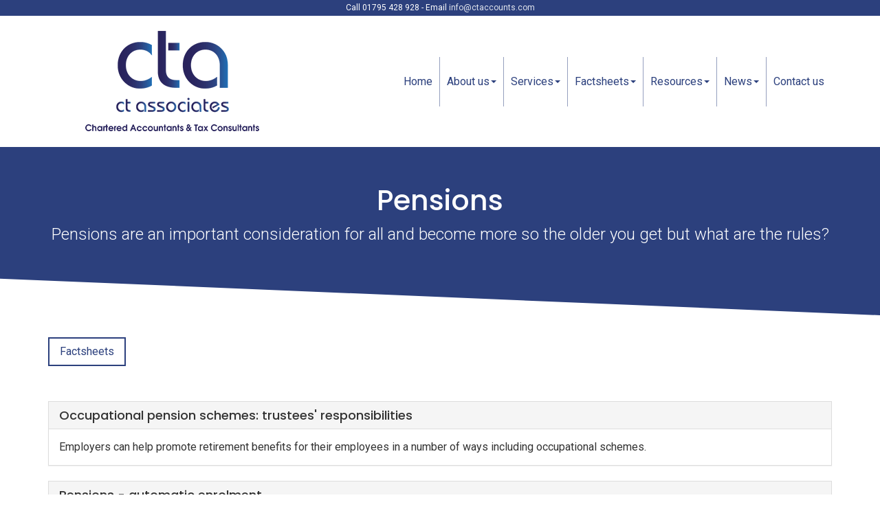

--- FILE ---
content_type: text/html; charset=utf-8
request_url: https://www.ctaccounts.com/factsheets/pensions
body_size: 14305
content:

<!doctype html>
<!--[if lt IE 7]> <html lang="en-gb" class="no-js lt-ie9 lt-ie8 lt-ie7"> <![endif]-->
<!--[if IE 7]>    <html lang="en-gb" class="no-js lt-ie9 lt-ie8"> <![endif]-->
<!--[if IE 8]>    <html lang="en-gb" class="no-js lt-ie9"> <![endif]-->
<!--[if gt IE 8]><!--> <html lang="en-gb"> <!--<![endif]-->
	<head><meta http-equiv="X-UA-Compatible" content="IE=edge" /><meta charset="utf-8" /><meta name="viewport" content="width=device-width" /><link rel="shortcut icon" href="/favicon.ico" /><link rel="apple-touch-icon" href="/apple-touch-icon.png" />



<script type="speculationrules">
{
  "prerender": [{
    "where": {
      "and": [
        { "href_matches": "/*" },
        { "not": {"selector_matches": ".do-not-prerender"}}
      ]
    },
    "eagerness": "moderate"
  }]
}
</script>
	<link href="/css/styles.css" rel="stylesheet" type="text/css" media="screen" /><link href="/css/print.css" rel="stylesheet" type="text/css" media="print" /><link href="//fonts.googleapis.com/css?family=Montserrat" rel="stylesheet" type="text/css" media="screen" /><link href="//fonts.googleapis.com/css?family=Open+Sans:400,600,300,700" rel="stylesheet" type="text/css" media="screen" /><script src="//cdn.clientzone.com/framework/3.0/modernizer/modernizr.custom.2.8.3.min.js"></script><script src="//ajax.googleapis.com/ajax/libs/jquery/3.5.1/jquery.min.js"></script><script src="//cdn.clientzone.com/framework/3.0/scripts/settings.js"></script><script src="//cdn.clientzone.com/framework/3.0/scripts/search.js"></script><script src="//cdn.clientzone.com/framework/3.0/bootstrap/bootstrap.min.js"></script><link href="https://www.ctaccounts.com/factsheets/pensions" rel="canonical" /><title>
	Pensions Kent : CT Associates
</title></head>
	<body id="body" class="page-factsheets page-pensions">
<form method="post" action="/factsheets/pensions/" id="form1">
<div class="aspNetHidden">
<input type="hidden" name="__VIEWSTATE" id="__VIEWSTATE" value="dDnafAZLauOywgDSrnPjbmLtvmyo16bDt83J/wzz/fc08GMp27hX4NNSBMf8UbY1VjbxrTaDz8WZaxYwv6IvBxiJfE0rxnoG8nk8ZMC5JZatavNDU8sSk0EQ11Nat15yioFneHgjIceA1oT2Tmb3UEg4L/LY27ygW5RtoKGA5wBlZOothRvgrxE+kPQPqFyUTe847Ty8oqr5pUcAo3d+/d1y1RLVgDBtBBkywiiN+jgXqgjwG2/670MwbpjEB2usDvyJOkbcQ08HY4L2sSgpkA2LOQJ7T1AGNA7qfDIbVHM3aACRnsbcvTL7f9gJ7MhFO2r/rP8FNEl5rTRyAweADi/ZUkwktRcBRyUCDpZkdg1s2fSh+qyNiUy0eNyhc1QOp1fXBiL0l8RKS2cKaQ8vN7JxryWnfaMlurPI2sQiQxD6JrnKowy/08W1ELmpC7IfNaCqXq4vz5zgq1d5V/hq6PgT7iG70JoAwW1FSXoJqmU5gwXEjIv8jxIGcyvuYMM1HeHqI9ZDzHzoAxtEvbbMZId1Bi/o9JRgnEHnm9M80Yyhh4Opk544zLEFm3Mo6cSeiAEWiVOdE2sWuPBC99imWDGwgYT9FDJSxFFprwzrDp7OitJJfG9ujYF4HCSt2GYObBQL34myrGwbaV7aBy0QH9/V6kTQ65dVYTLtmaUD3+TkKuW53jl/wrhIkYs0u/RhVtWnBY0/sdjmTfXGQvUgSXh+ly8CuEI3q3y+3Liaz9Ge9EVpqlI/7pO1JGuE/pbJRjqocBb++BQ1tCm3H5la/AruHGYbTU+rMp5XkS+j9VYw8G0Orb2MM9PloPXzsNC7Mice3ii3NOShw7dH9d6FMv+h8keHEALxw2R7TzyZg3iWlR6RgJ71/KCeghYYspT8iWm8GD2p7J+4i+xA8+t1owHk2gR5+NETF+kU4OMg272npJtWfAmg7uMtBtBZrFBKLXoCX8fSP57YwwNXyw1risYo3He9IojpWBeshnAyZWyZwD94/A+K+GeKjR97Y9Gb801XjdwLj47jUtdXP/PT3HVgvd6expa0Q4lbg1JYpQm2cQwABS+uoQ2lBhzGgsCA+XL2mBumt4VMY6ArMBKCb1ZVEn/6UPTZNLQ63eHDXG3NGpifKADAPTip+fY9fzm3/uziEUm9zqaGFBvr5adyMqp6sfhd0D8yIcXiubTZuaqcCy54KsijfVahZ4hkYRo2wXPYssme9jpHH8I1GMy/Hf7Z+jO+rHzPGTj/Jg5f6cLKM3FN/2LIdy+dUekSPbmHUUYmIhBr5habquIa2qiE5eSCbqtBDLF7U4SGvDyzWsYO1bOx6DZn1xAWHiWSIovjW6wmm7Hv7spy4T9bvDDMEoqioxRFh4CHo8on7iZseFy0cBeXXnKn1u+mrX5rYGEGxVgyORisRDvHoXR+9H1qZ0Lmts+HIMMhzajGBcPlhjL2taNlj0J/Xv1ljdUZMfgpX1GaEbrXVVx/uZDYr+PpTHk8fnFaM2P9BohPQouTTILOa99Y9b+y1TeQtjo/PEB5U+QTA6QuErAuyRZ/8aEfuCCJV1m4j28jE83kvfgBKscYrgLnE6yzgnI0VnBdzH3Jnnbmt4pfqyvYCdcflyS0vBm25RudWsmvil0qbVXv4zKrp30i5HkPHHM7XQyaGqoHPSp/x/oSazItZTGmIGz98pjGBS3YQpKSzXEpcQQ3U/IgGRp4k4Y7ANMUAhZajS8v4Zww2/scDB+nUnsHdzybrZr1hRRjzo9BYzArqIQdwaVPiWig0Jq8XGcW08iCIa+rW0sJCdcZJEiUEyQmSxoHC2CVZFRMZlXgn90eK65KiH4x4zxyhJUCWfFX8BHCycclIVcJFlB6SqzU+oYuu1YypEt/NSGgPLC13XHQooshL2iX9EWThkElW50TGqE1q4sN6gHlPS1BzKV9TDfmLmkNg6HJluvEY0rTmgfWLsfjnSyTeEHmjtGqFNG/OvdhYoZYtLT4B9qJOuaKZbtu0vJFzKPLmOaH1M41WQ1rnGpUr54pUxdEdhb44n2E5d5/G6xCz8MuobDPMvdTb1/0y1ZgLVSU1thhekwzUYm16NsbS5F8tkGUaz+aTK09eVYmU2HZ4kCYpT+dK8Rm2dOK7IZod6+pJ2LSWUj5KlVLSLuebeNy2eySuyRkmGTd/vhai/Dp1ocNAk6guDpYQ6d8OPl87rqzUwTOF3U5IfO7OYIVbI7cbbJg0QvMYg1lZFk4EqF2XV0QW5QNnS0zF1bWWMf11KFVIUu6KRl//+BhbJhJWWh4tR1XLw/GFA4wd08PzumCrdxujNyZ7ioZ3estdsFUEnXRDdVtLSQPgwreBgkUx+aP9F0FeR78JEnhqJdRrlPcBrrC5PbXCMFQBC80od/uH3N+QuERQsajaDXca5AslKb+HPbSmZNqkgge8JNCFPc6E+GSDyP4yB31gzPylzJxAy8WiIlF6obzYvCnxmHs/q4kBn8d7/7MaAkYCkVotlW/n36mWvziGLeEK8HNML1MBdYu8EFJ2Z1Z+G8J/gikz1fBOFS3PTHcA4bVCSOHIQESK756LV3pfXRY/U+5B0eIzY60qsPhFTLIikTRCsBZ70eyGHiM17JhL4a+j0I0+btKvF4q46v2LoPHlwOm5XYh9mi8jY+up7xho5PK2zBDKkDWqO47MsAYt3PFs2dJMKqh+oRKk/S9y0esu1ZqMu4bmPKWjFx/xGUau9vRNx/M5pyXIgJpeB818R3EPB8kRUCOyaufxoa7XwBpo4qqHOyceHdA5Z5+2HRH4ddvKhGIAo/id6LRP8fIV1ODK+jt6+RMlOs7Jwthq4K54j0QrzFA7YTquLqu3hY9E4wCKpcYjsUYE07hRRF/d+3/GZNIGdnJdU3bvLZ7ZH4KE1Z4QND5u0vMP/QyzPHIxSQtPqN44ZIKrG0rU2Nq4/e0sCPuhdiT80hnaf1oec5RB22hUjy+vAWDTPrPLUlx3Q129Z6tHSMUqNHtEsmhhyhwvU0AAMpSQI3TXfy+5sh3cZBhvulScvZoFlaDfpzhLKz7iws9C3bemXA+qRPrdSEqa/BVeigPiMWIw8eiXlwwKuG7ozebj2KP6OSgdqWBa4AbKcgBWgRfVTJhMMRiseJD/1ecBUQQ8LT2aKDUzq7rri+8wsHFqg1yAiPGS5ZlFDa+NSRVpiKAOgVq4gI/B8EpHHZ1x8ifi1IwGp7soqSHtEJfaT92sapsAxwrkywylKxVypY+TmzYLS3goA5/+hdA6B0Kli4ZjCnpd2HNRrzJtO1cJsk6sQemAtv0VNc4MB6vpLeMbKMyoI0MPYBRn7gAE2razk1UAqFaTvlJ3JqnMmL9zVb1gv/rlhUB9r8yEV91p9jAcFPdAfWkjVASYU6a/WtLQ37IH76FTj98+PiUHPaUHtYR3lxDUmnOhUHgtwv3bUxrXye29a7jojF0XcAa19h+lpsDvnnv8ol7MRW2Wt+2LzwqqUliOtpxT/5HKfNFk0xkISw7Hd4tBzUxfIuuykswNxolpdIgFttl9UpVr/8RUtuHhublRj7BlduAZFgfZ25pksHxg8cF+4pa+A8ZZXY5Rz4X0xL860RfwY5PEXAj/b6d5ktODy1lMkCUGpRB50M8K2CIFwijAOi9EwSDc/iRYcHCKGSZfJIO/3NwF/ZhdZqQ0H/YVqau/umHbZGDCCmPo/ZIYYLcroKCWHJJlmbeo4dEIh5y8UovXlGTizuJn0zmqOPxMI6U5CoQXSizKsxPCtdgCT/gMGcUY+1HBNCoDkhJouPe8+88Ot/5T1+iXfb0xjQXO1xQwzkc83aKwe+r9TBGfpMA8x+p3aMCO8Z2WCWIByAOsCAseoqQhhZd+GPbNk8vlfSD9eT7nUz5U/d52VCjgLt2C8tmefvMTSBr3TkkNwwQjbZYt5HXPxw7y+4cYBAV9SSgWoXOwD8PiQHyZ6YwytKYQJHAOih2mSB0044dyHaE+3s58EEEaukzdKQHpErbIaSVtUGz5ItGqi8YkiTDogS2I9kKBTOurwyzGMjDHofxgTdhxDA9Hi1tKorbTdFifd2IKxxGY+7m/UlxH1fmnJ8YpPoPRmVi4sTXcriFU/DUAJYGAWnv3XK7DBgE49cWZVFgUS62FnMkqO2iDgtIVrH22URuaNUoT9wOgpF9a06E+X8TIIHFv+PE6D/GIzh/gIKTGKA2ybgPu3mAvkDPITYAUY142GM9iQ9NzksOXlGSNLSAfkIExUls1rSKh9ZlA7oIQUNP+2/nTXzAXWqGJj9CZYl21beUspCq3tt5CtAj2bfX2ApRqOEcpRkcD/KPJU9wRbpZYM/fBpnkB03YTR2ay40tSyJOnGd6E9NFgK6oAFq9drxzCH9DdzD6EYI4TO1vu6ttJovrWOMC3sjYbuTbi6PtODIFMFY1Ol/4n4zY1UoE8qr35xhG70Txkw1OB7d/jJy9I3s7My6K8aZ0JIw/IKrFaQ9mAVIP7c37BMjt8NWG9AHcuscYtysPVQGEYrP+ghty+CWLu2Nd/us0B6591OjX3MnKY/[base64]/iYgH7+YnVE1dWhtLA7EKwuD6ex24WVugkGDD8wS2Gl0Q+/Z6u1TKQQkTbTD8jhVxwk36CUqjftH2VYeIWmNO46IuWy60DBZpR1XHC5z6thxoDT/[base64]/vB40Ww/xgcn7P01tX5OIQ+QKl3XjqT01uoNOtpBXZs9M0kLIU5WNDfckOxftchCm6HB7+yz3C9QAWJVuFBnHhJlV41rlMIdcLWCzQ1pzxI9tAWfbpGeUKAcrKhpBDfHrJu6hlWhgG4diC6s3Cd416rzl+kKTpuJ0QmokIazuDIXLr/bffwlgvyPE3g8yHOxzzkc1EIc9EgpGASo4+5JsgYzNxWA3fb+a9MvKa+/rTXtly/b3h/iH9jdv992B6GSXzVeNEMz4UGkICaZZJLYIG6YDNK2NBeaC16ZqqGeQbkuQkC4XE6tWu5b2jNnWgmhkTEYtU3+UsKC5+EauG+3wRS4ZnGBfXi7iFYyAMqhcweBF8pl3PqSQmaQBojAFdjTGrAgjTA4V3rKb5tXme2nR0h0lG/shYm+mjiJimuEfYjnsZV3/mHD/Ua8mt/RZ8qDpMwqt/uhlL8DAiXQooVnvlGOGZhbZpwX3vss/JaG0fyg8szX1O1HCQMK/RV7UQZnKfD/tq5Z5ZfgRUU+y7VKf+UfDc+J/[base64]/fZnOimhizCsAjE3vuw/XnOg6AArXP1Apm31oOy52bInIU1xZmVN/U73xeDa5aESLL7x1izVcdKaBi1m361g/4A2oO8QwCne3sCqSqamn2O81gNYES4y1UsWp64McJtseTdgzTcPUK+U8BisM828ccb377B0mCyxc8oHO4clD4TyXinUaIO9E0SbFdkq/ggZvS02i3IoitbIODEVCdwv/6+9i1Bo8KmGaJMRyu4fwsfIkRzB525TJwm/B4NhhFwoyiRt3oal2WgMYyKAxskyyQHQTjldK/HoTmIfpOEFMbdkn6dxIsmWVyokrUP22+kMAdRsIH3/2P+dYx1gHCGh/Y03KE/Cj3CvrzNKrDa9JS7+zdKiU01GM1rOgdAEL2F7hX1o7RNmhU2KLJ7JScsejM30ThMBPk5ICy9OJA1w9G/LAeWaOZvlkGSh737iMyVaXJ+Wr7PJ+r9GGckVRpetr+ZNyX8ZultNSNldz0XEkaf8zijbqx/tMz6B61E26yAUe8DuRTRrqezy9J3OswQaLsZnM25yh7f860F/L6DmEtTOHq0erNAgFhv3+836nEuB+FP4oyZ17E+rTk73YBywjJGg7Zi378SCcaq7N5V8p9uUHkJXtI37MFWI+SyeshUQWPYkzvyxtP3PrblhFufVhK2mMfaWMp3M9bXjuQxl7Hc3Lah4f9H5+YpjCZo0P8U8Cx9F+/TvDXL50KL6c8zOcM8b4pPbTmHWpt/ugnA1NDmWHTQVdIj9Kj6eKsy/[base64]/SjeW+Zs4h1tslYhJlSk4iR113/plbAL1SztGredtSyEQbib/tfeKhLvXWPIkxi8zyWeWkE4xqa39Q71vuxXO5/P0IBWLjCwh3chaNBFqVqbqfcZwJ8gTQxnFLB9WYBO0Zr6c4Qpc7v3sk7is84b4hd13ayCj/Hs8zwTApoMq0W6kwNGoWDqIZxuTwHhlAXOxZ5dGTQksjisc8IYFBi9OqZhnSjcmK2AeMgkrKN4q5jmdeTo6lm+2TD4a5Ftxk6S6TWDvyb0BImnBWgV293zZz4mya6qRYga/hxW0LSZeS/m3PSOyYIBHGuyEse5ViNScnPqTQeTQ15MTHiH0oXPRcUdGQiz+r5lF4PYyyrR4UyVtLtFboqZhUmZ2TnvyA9BGl3PEotmeBfagBZIyFdOBElJ/lPV6fA+DfTeVciZoj7/M/jW5x1C4w6MuEWOp67OfyF8Ra5SjpRUQDjHgJHLlY1A7pbe05ZpSKiUWHHJ70G7vjigzDivwJHA85mrBpb2+YaptOohFPhl7FiuD/1HBeD30IcaY0oY4qUYYfPksmzMFSobKv5iZEd33wSKRtdd5hLWW8O8M/DrrxzkAZ/KzIGK4ex3plFzszbgHzpXp4WjfsmrXMkByrF5+aFMJs5qbtoEq6LZJq+av2PEHmR824a/Td/KtscgWqw4swXMnXPnj7HyPjHBKOPz1RyYWTW9WoEULnndWGmJeZ6LxXUWHg/3s6tYNy8233REVzXxHZga2eAdBG4RPGQUHEXPmx8xh0x6dGXITuV7rN7OwyzkAz3bSmfSBW0RYIaJV+DhPBlTE04ThGCBjn8fX4zJW2tiMkUCUOTr3R+QEy6yIRGSC4R7wG5GqyjznGwrpO0hwIWh0+qhWKYfPxOmUiZXbUUumQgxX4VQuv/[base64]/n8UpvWjivyebrQDnFTVYVir8gtxjuOTOuT5Ip8ucfmCgLbBBVg1gNbwpdduCB3P7yhBVFP9K01teDScjyQLy3npB0k+DrLOUSVsh54SNiRPYu7xQvoAnGBfeXd21jZZcvSUm1bPlDfOQSyWPRCEpcDlLQ9Y2MigJjxsKRbQ+gFkzHM4S3oAhY0DrguIscoLhwGimHej/H7v/Ea9IusyLEbAI15dNlatg8gFBcm4o/96+s1NypF1Td8IDbqxlbq7kSLeySmy79CGkjKJvTNiA3UklSaIALbHcAB4SvV8jrfh42lM2xPXYuJAnza6zcalLf0gRQnbbrrwFti45rpTHtw8Lw9y/K0RzlQuZSd7/jHFM9njNNEVrrdQp4sM2Gh1IhxqQEBUCttB+WsB4X3GlO/X8s0N404wUcSw7D46NoIN/PkZvN/FupsrwbAsHlcfJ5IyxoxE4mccCvBqMULWaWxWmQMAS0kf73uixS+5QeLnWp90Cp9SsryEBcmsyIDqx4lKXFtIi5FH49+ydhXCUNAylGbVbnMi3Vz7YJ3Iv1Ig0Dj86SBx4NJtwmYpQtio3RtSbn2CE83KqqYq3coX3JJnERywteK/M2lWaREyrUA4k5WKBJt4Pqsj4eG+sfphUQQSz0RK+BE6jQd/tabYzRZdrC6VeIFaZ0nMk8kDoWf0KaMr/IGZvx0XAfE7nEEn8LoVB/bhjczpN+lkLjPsTeDt40mnEJq22/htRugipS/+bZ+htyOqw+X59oh1ggPgxNHzPSi39hoCInsmRfhtF2uJQvXDI7ZwBLwmP5gje5Yj6jgc8yZcpRsPRDTWSR4QjH+DtJgffPSWC+/TBoQcmxfhW+ahlTSjkUtOPOM56dBpxmWMwJUPEVvlHIwMZT4tjOFf2qMd7mC+97HyH+562ppC/Hifqjiiig2PCw8eR5RkRhezzDDEgV5kM5qfLkqyit2wAJQM/cAa2l7N6ioShTuZyFhk7Or/nf4uBZPCgsWh2JRdJ19n9AqW7K556k5sOgMTjkoFaUe+xhh5GItMg5L4KLRFLhhZLvlA5qbCkmlDp9hbww0+QmdpL4Z/KINXYQXLBP+fSldBJs/MMj1tPQnFfIowTKYJiYsHbzEmrfGNa40HHsn9sSCGa1heDc7zmtIX1ybLbyqkYSKJEsFaNDR4JRdQuJqlNSGi6CseOfmxtcqfdwa3HvMz2RNXO/dFE8iShL0dp6QZxLunbpoYIMfm3moco6cD3AgnWEglER/1qxIuLcto2NPas5g5cCgS5A38QZ3IK071O6hedRzltY+lbsSYfxqE3tmR2ePL6Mr07kWW/KxTXcQ5QPz7blbBW5KFmM37Wn0vDUpn+R3QXYctrBdYo9b4iJFyKOyh113xLM/UdzjJxhLbE5Y806sFnvi6XE2TLylHj7ZL8/M9vCCUm8=" />
</div>
<!-- IE6 warning and Accessibility links -->
        <div class="container">
	<div class="access-links">
	<h2 id="page-top">Accessibility links</h2>
	<ul>
		<li><a href="#skip-to-content" title="">Skip to content</a></li>
		<li><a href="/accessibility" title="">Accessibility Help</a></li>
	</ul>
</div>
	<div class="browser-wrap">
    <div class="chromeframe" style="display: none;">
        <p>You are using an outdated browser. <a href="https://browse-better.com/">Upgrade your browser today</a> for a better experience of this site and many others.</p>
    </div>

    <!--[if IE]> 
        <div class="chromeframe-ie">
            <p>You are using an outdated browser. <a href="https://browse-better.com/">Upgrade your browser today</a> for a better experience of this site and many others.</p>
        </div>
        <div class="small">
            <p>If you are having trouble viewing this website and would like some information please contact us on the details below...</p>
            <p>Tel: 01795 428 928</p>
            <p>Email: <a href="mailto:info@ctaccounts.com">info@ctaccounts.com</a></p>
            <p>Address: <span itemscope itemtype="http://schema.org/AccountingService" class="address-mini">CT Associates, 
<span itemprop="address" itemscope itemtype="http://schema.org/PostalAddress">
<span itemprop="streetAddress">3 Conqueror Court</span>, <span itemprop="addressLocality"> Sittingbourne</span>, <span itemprop="addressRegion">Kent</span> <span itemprop="postalCode"> ME10 5BH</span>
</span>
</span></p>
        </div>
    <![endif]-->
</div>
</div>
        <!-- / IE6 warning and Accessibility links -->
        <div class="site-wrap">
            
                <div class="details-wrap">
                    <div class="container">
                        <div class="row">
                            <div class="col-sm-12 text-center">
                                <p>Call 01795 428 928 - Email <a href="mailto:info@ctaccounts.com">info@ctaccounts.com</a></p>
                            </div>
                        </div>
                    </div>
                </div>
            
            <header class="site-header-wrap">
                <div class="container">
                    <div class="row v-align-children">
                        <div class="col-sm-2 col-md-4">
                            <a href="/" title="CT Associates, Accountants Sittingbourne" id="print-logo">
                                <img src="/img/logo.png" alt="CT Associates logo" id="logo" class="img-responsive">
                            </a>
                        </div>
                        <div class="col-sm-10 col-md-8">
                            <nav>
  <div class="navbar navbar-default"><div class="navbar-header"><button type="button" class="navbar-toggle" data-toggle="collapse" data-target=".navbar-collapse"><span class="icon-bar"></span><span class="icon-bar"></span><span class="icon-bar"></span><span class="burger-menu-title">MENU</span></button></div><div class="navbar-collapse collapse">
<ul data-cmsnoindex="true" class="nav navbar-nav">
<li><a target="_self" title="Home" href="/">Home</a></li>
<li class="dropdown">
<a class="dropdown-toggle" data-toggle="dropdown" href="/about-us" title="About us" target="_self">About us<b class="caret"></b></a>
<ul class="dropdown-menu">
<li><a target="_self" title="Overview" href="/about-us">Overview</a></li>
<li><a target="_self" title="Our Team" href="/about-us/our-team">Our Team</a></li>
<li><a target="_self" title="Testimonials" href="/about-us/testimonials">Testimonials</a></li>
</ul>
</li>
<li class="dropdown">
<a class="dropdown-toggle" data-toggle="dropdown" href="/services" title="Services" target="_self">Services<b class="caret"></b></a>
<ul class="dropdown-menu">
<li><a target="_self" title="Overview" href="/services">Overview</a></li>
<li><a target="_self" title="Accountancy services" href="/services/accountancy-services">Accountancy services</a></li>
<li><a target="_self" title="Business start-up" href="/services/business-start-up">Business start-up</a></li>
<li><a target="_self" title="Management accounts & business planning" href="/services/management-accounts-and-business-planning">Management accounts & business planning</a></li>
<li><a target="_self" title="Payroll & bookkeeping" href="/services/payroll-and-bookkeeping">Payroll & bookkeeping</a></li>
<li><a target="_self" title="Systems advice" href="/services/systems-advice">Systems advice</a></li>
<li><a target="_self" title="Taxation" href="/services/taxation">Taxation</a></li>
<li><a target="_self" title="Tax Investigation Insurance" href="/services/tax-investigation-insurance">Tax Investigation Insurance</a></li>
</ul>
</li>
<li class="dropdown">
<a class="dropdown-toggle" data-toggle="dropdown" href="/factsheets" title="Factsheets" target="_self">Factsheets<b class="caret"></b></a>
<ul class="dropdown-menu">
<li><a target="_self" title="Overview" href="/factsheets">Overview</a></li>
<li><a target="_self" title="Capital taxes" href="/factsheets/capital-taxes">Capital taxes</a></li>
<li><a target="_self" title="Corporate and business tax" href="/factsheets/corporate-and-business-tax">Corporate and business tax</a></li>
<li><a target="_self" title="Employment and related matters" href="/factsheets/employment-and-related-matters">Employment and related matters</a></li>
<li><a target="_self" title="Employment issues (tax)" href="/factsheets/employment-issues-tax">Employment issues (tax)</a></li>
<li><a target="_self" title="General business" href="/factsheets/general-business">General business</a></li>
<li><a target="_self" title="ICT" href="/factsheets/ict">ICT</a></li>
<li><a target="_self" title="Pensions" href="/factsheets/pensions">Pensions</a></li>
<li><a target="_self" title="Personal tax" href="/factsheets/personal-tax">Personal tax</a></li>
<li><a target="_self" title="Specialist areas" href="/factsheets/specialist-areas">Specialist areas</a></li>
<li><a target="_self" title="Starting up in business" href="/factsheets/starting-up-in-business">Starting up in business</a></li>
<li><a target="_self" title="VAT" href="/factsheets/vat">VAT</a></li>
</ul>
</li>
<li class="dropdown">
<a class="dropdown-toggle" data-toggle="dropdown" href="/resources" title="Resources" target="_self">Resources<b class="caret"></b></a>
<ul class="dropdown-menu">
<li><a target="_self" title="Overview" href="/resources">Overview</a></li>
<li><a target="_self" title="Downloadable forms" href="/resources/downloadable-forms">Downloadable forms</a></li>
<li><a target="_self" title="Market data" href="/resources/market-data">Market data</a></li>
<li><a target="_self" title="Online calculators" href="/resources/online-calculators">Online calculators</a></li>
<li><a target="_self" title="Tax calendar" href="/resources/tax-calendar">Tax calendar</a></li>
<li><a target="_self" title="Tax rates & allowances" href="/resources/tax-rates-and-allowances">Tax rates & allowances</a></li>
<li><a target="_self" title="Useful links" href="/resources/useful-links">Useful links</a></li>
</ul>
</li>
<li class="dropdown">
<a class="dropdown-toggle" data-toggle="dropdown" href="/news" title="News" target="_self">News<b class="caret"></b></a>
<ul class="dropdown-menu">
<li><a target="_self" title="Overview" href="/news">Overview</a></li>
<li><a target="_self" title="Autumn Budget" href="/news/autumn-budget">Autumn Budget</a></li>
<li><a target="_self" title="Spring Statement" href="/news/spring-statement">Spring Statement</a></li>
<li><a target="_self" title="Hot Topic" href="/news/hot-topic">Hot Topic</a></li>
<li><a target="_self" title="Latest News for Business" href="/news/latest-news-for-business">Latest News for Business</a></li>
</ul>
</li>
<li><a target="_self" title="Contact us" href="/contact-us">Contact us</a></li>
</ul>
</div></div>
</nav>
                        </div>
                    </div>
                </div>
            </header>
            
            
                <div class="page-title-wrap">
                    <div class="container">
                        <div class="content">
                            <h1>Pensions</h1>
                            <p class="lead">Pensions are an important consideration for all and become more so the older you get but what are the rules?</p>
                        </div>
                    </div>
                    <svg class="separator" xmlns="http://www.w3.org/2000/svg" preserveaspectratio="none" viewbox="0 0 100 100" height="50" width="100%" version="1.1">
                        <path d="M-50 0 L100 80 L100 -90 Z"></path>
                    </svg>
                </div>
            
            <div class="site-main-content-wrap">
                <!-- Skip to content link - place just before main content! -->
                <a name="skip-to-content" class="skip-to-content"></a>
                <!-- / Skip to content link -->
                <div class="container soft-ends-largest">
    <div class="row">
        <div class="col-sm-12">

<accsys_noindex>

        <ol class="breadcrumb">
    
        <li >
        
         <a href='/factsheets' title='Factsheets' target="_self">Factsheets</a>
        </li>
    
        </ol>
    
</accsys_noindex>

            
<p>
</p>
    <nav>
  
<div class="panel panel-default"><div class="panel-heading"><h3 class="panel-title"><a target="_self" title="Occupational pension schemes: trustees' responsibilities" href="/factsheets/pensions/occupational-pension-schemes-trustees-responsibilities">Occupational pension schemes: trustees' responsibilities</a></h3></div><div class="panel-body">Employers can help promote retirement benefits for their employees in a number of ways including occupational schemes.</div></div>
<div class="panel panel-default"><div class="panel-heading"><h3 class="panel-title"><a target="_self" title="Pensions - automatic enrolment" href="/factsheets/pensions/pensions-automatic-enrolment">Pensions - automatic enrolment</a></h3></div><div class="panel-body">If you employ staff, you’ll need to ensure you comply with the auto-enrolment regulations.</div></div>
<div class="panel panel-default"><div class="panel-heading"><h3 class="panel-title"><a target="_self" title="Pension savings - tax aspects" href="/factsheets/pensions/pension-savings-tax-aspects">Pension savings - tax aspects</a></h3></div><div class="panel-body">We set out the tax reliefs available to members of a Personal Pension scheme.</div></div>
<div class="panel panel-default"><div class="panel-heading"><h3 class="panel-title"><a target="_self" title="Pensions funds - tax treatment on death" href="/factsheets/pensions/pensions-funds-tax-treatment-on-death">Pensions funds - tax treatment on death</a></h3></div><div class="panel-body">Details of how pension funds are treated for tax on death.</div></div>

</nav>
        </div>
    </div>
</div>
            </div>
            <div class="social-wrap">
                <div class="container">
                    <div class="row">
                        <div class="col-sm-8 col-sm-offset-2">
                            <div id="searchareaWidget" class="form-search">
  
<div class="input-group">
    <input name="ctl00$ctl00$ctl07$txtSearchBox" type="text" id="ctl07_txtSearchBox" class="form-control search-query" placeholder="Site Search..." />
    
    <span class="input-group-btn">
	    <button class="btn btn-default search-button" value="<span class='glyphicon glyphicon-search'></span>" type="button" onclick="dosearch('search','ctl07_txtSearchBox');" >
	    <span class='glyphicon glyphicon-search'></span>
	    </button>
	</span>
    
</div>
  <script type="text/javascript">

        var $searchinput = $('.search-query');

        // Hook the key down event for the search input box and enter being pressed. Redirect the browser to the relevant search page to emulate the
        // search submit button press operation which in this case isn't available.
        $searchinput.keydown(function(event){

        if (event.keyCode == 13)
        {
        event.preventDefault();
        window.location = "/search?Q="+$searchinput.val();
        }

        });
      </script>
</div>
                        </div>
                    </div>
                </div>
            </div>
            <footer class="site-footer-wrap">
                <svg class="separator" xmlns="http://www.w3.org/2000/svg" preserveaspectratio="none" viewbox="0 0 100 100" height="50" width="100%" version="1.1">
                    <path d="M0 0 L100 100 L1000 0 Z"></path>
                </svg>
                <div class="soft-top-large soft-bottom">
                    <div class="container">
                        <div class="row">
                            <div class="col-sm-5 vertical-divider">
                                <h5>Quick links</h5>
                                <p class="mini-site-map">
                                    <span id="minisitemapwidget">
  <a href="/home" title="Home" target="_self">Home</a> | <a href="/contact-us" title="Contact us" target="_self">Contact us</a> | <a href="/site-map" title="Site map" target="_self">Site map</a> | <a href="/accessibility" title="Accessibility" target="_self">Accessibility</a> | <a href="/disclaimer" title="Disclaimer" target="_self">Disclaimer</a> | <a href="/privacy" title="Privacy" target="_self">Privacy</a> | <a href="/help" title="Help" target="_self">Help</a> | </span>
                                </p>
                                <div class="xs-block">
                                    <h5>Address</h5>
                                    <address><span itemscope itemtype="http://schema.org/AccountingService" class="address-mini">CT Associates, 
<span itemprop="address" itemscope itemtype="http://schema.org/PostalAddress">
<span itemprop="streetAddress">3 Conqueror Court</span>, <span itemprop="addressLocality"> Sittingbourne</span>, <span itemprop="addressRegion">Kent</span> <span itemprop="postalCode"> ME10 5BH</span>
</span>
</span></address>
									<p class="powered-by"><a href="https://www.yourfirmonline.co.uk" title="powered by totalSOLUTION. Click here to find out how totalSOLUTION can help your accountancy firm" target="_blank" rel="noopener noreferrer" >powered by total<strong>SOLUTION</strong></a></p>
                                </div>
                            </div>
                            <div class="col-sm-2">
                                <div class="xs-block">
                                    <h5>Contact Us</h5>
                                    <p>
                                        <span class="phone">
                                            <small>Please call:</small>
                                            <br>
                                            <a href="tel:01795 428 928">
                                                <span aria-hidden="true" class="glyphicon glyphicon-earphone"></span> 01795 428 928</a>
                                        </span>
                                    </p>
                                    <p>
                                        <span class="email">
                                            <small>Or email us:</small>
                                            <br>
                                            <a href="mailto:info@ctaccounts.com">
                                                <span aria-hidden="true" class="glyphicon glyphicon-envelope"></span> info@ctaccounts.com</a>
                                        </span>
                                    </p>
                                </div>
                            </div>
                            <div class="col-sm-3">
                                <div class="xs-block">
                                    <h5>Copyright</h5>
                                    <p>&COPY; 2026 CT Associates (Kent) Ltd. All rights reserved.</p>
                                    <small>We use cookies on this website, you can find <a href="/privacy#cookies">more information about cookies here</a>.</small>
                                </div>
                            </div>
							<div class="col-sm-2">
								<object class="icaew-logo" data="//cdn.clientzone.com/images/accreditation/icaew-w.svg" type="image/svg+xml"></object>
							</div>
                        </div>
                    </div>
                </div>
            </footer>
        </div>
        <!--/end site-wrap -->
        <!-- Scripts go here -->
        <script src="//cdn.clientzone.com/framework/3.0/scripts/placeholder.min.js"></script>
        <script src="/scripts/scripts.js"></script>
<!--[if lt IE 9]>
      <script src="//cdn.clientzone.com/framework/3.0/Bootstrap/respond.min.js"></script>
    <![endif]-->



<script type='application/ld+json'> 
{
  "@context": "http://www.schema.org",
  "@type": "AccountingService",
  "name": "CT Associates",
  "url": "https://www.ctaccounts.com/factsheets/pensions",
  "logo": "https://www.ctaccounts.com/img/logo.png",
  "image": "https://www.ctaccounts.com/img/logo.png",
  "description": "CT Associates are accountants in Sittingbourne with clients across the region.",
  "address": {
    "@type": "PostalAddress",
    "streetAddress": "3 Conqueror Court",
    "addressLocality": "Sittingbourne",
    "addressRegion": "Kent",
    "postalCode": "ME10 5BH",
    "addressCountry": "GB",
	"telephone": "+44(0)1795 428 928"

  },
  "geo": {
    "@type": "GeoCoordinates",
    "latitude": "51.350386",
    "longitude": "0.712717"
  },
  "hasMap": "https://www.google.co.uk/maps/place/CT+Associates/@51.350386,0.712717,16z",
  "openingHours": "Mo, Tu, We, Th, Fr 09:00-17:00",
  "contactPoint": {
    "@type": "ContactPoint",
    "telephone": "+44(0)1795 428 928",
    "contactType": "Customer Support"
  }
}
</script>



<script type="application/ld+json">
{ "@context" : "https://schema.org",
  "@type" : "Organization",
  "name" : "CT Associates",
 "legalName" : "CT Associates (Kent) Ltd",	
  "url" : "https://www.ctaccounts.com",
  "sameAs" : [ "https://find-and-update.company-information.service.gov.uk/company/09002098",
"https://find.icaew.com/firms/sittingbourne/c-t-associates-kent-ltd/Z1lGFjE",
"https://www.facebook.com/ctaccounts/?locale=en_GB"] 
}
</script>

<script type="application/ld+json">
    {
      "@context" : "https://schema.org",
      "@type" : "WebSite",
      "name" : "CT Associates",
       "alternateName": ["CT Associates Chartered Accountants",
       "CT Associates (Kent) Ltd"],
      "url" : "https://www.ctaccounts.com"
    }
  </script>
<div class="aspNetHidden">

	<input type="hidden" name="__VIEWSTATEGENERATOR" id="__VIEWSTATEGENERATOR" value="8E72BBE2" />
	<input type="hidden" name="__VIEWSTATEENCRYPTED" id="__VIEWSTATEENCRYPTED" value="" />
	<input type="hidden" name="__EVENTVALIDATION" id="__EVENTVALIDATION" value="5C+FjEnCRHNFVpysaqgTpbsA3NGWP3E0bt7VajHMknuys5lJeE1uVGTi6ngGXMzI/e3BcIG0zUq/JxtLFdAG7jvd9iYNIH5FdbJNUnuliyn6MZAoMoL0oBEH/B/cJHeVpcNmIgs7SQXyintdQz6PeSC/N58aqOeMr0G0zCLxAq0=" />
</div></form>
<!-- Pre-EndBody -->
</body>
</html>
